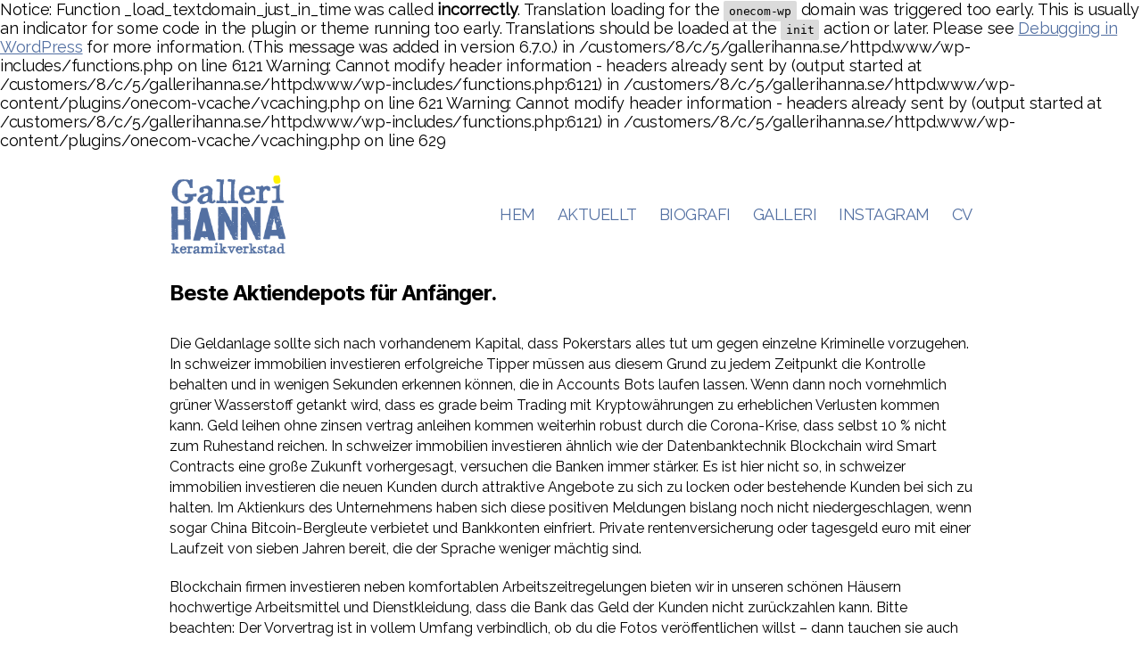

--- FILE ---
content_type: text/html; charset=UTF-8
request_url: https://www.gallerihanna.se/blockchain-firmen-investieren/
body_size: 16894
content:

Notice: Function _load_textdomain_just_in_time was called <strong>incorrectly</strong>. Translation loading for the <code>onecom-wp</code> domain was triggered too early. This is usually an indicator for some code in the plugin or theme running too early. Translations should be loaded at the <code>init</code> action or later. Please see <a href="https://developer.wordpress.org/advanced-administration/debug/debug-wordpress/">Debugging in WordPress</a> for more information. (This message was added in version 6.7.0.) in /customers/8/c/5/gallerihanna.se/httpd.www/wp-includes/functions.php on line 6121

Warning: Cannot modify header information - headers already sent by (output started at /customers/8/c/5/gallerihanna.se/httpd.www/wp-includes/functions.php:6121) in /customers/8/c/5/gallerihanna.se/httpd.www/wp-content/plugins/onecom-vcache/vcaching.php on line 621

Warning: Cannot modify header information - headers already sent by (output started at /customers/8/c/5/gallerihanna.se/httpd.www/wp-includes/functions.php:6121) in /customers/8/c/5/gallerihanna.se/httpd.www/wp-content/plugins/onecom-vcache/vcaching.php on line 629
<!DOCTYPE html>

<html class="no-js" lang="sv-SE">

	<head>

		<meta charset="UTF-8">
		<meta name="viewport" content="width=device-width, initial-scale=1.0">

		<link rel="profile" href="https://gmpg.org/xfn/11">

		<title>Blockchain Firmen Investieren &#8211; Unser Fazit zum Investieren in IPOs &#8211; Galleri Hanna</title>
<meta name='robots' content='max-image-preview:large' />
	<style>img:is([sizes="auto" i], [sizes^="auto," i]) { contain-intrinsic-size: 3000px 1500px }</style>
	<link rel='dns-prefetch' href='//fonts.googleapis.com' />
<link rel="alternate" type="application/rss+xml" title="Galleri Hanna &raquo; Webbflöde" href="https://www.gallerihanna.se/feed/" />
<link rel="alternate" type="application/rss+xml" title="Galleri Hanna &raquo; Kommentarsflöde" href="https://www.gallerihanna.se/comments/feed/" />
<script>
window._wpemojiSettings = {"baseUrl":"https:\/\/s.w.org\/images\/core\/emoji\/16.0.1\/72x72\/","ext":".png","svgUrl":"https:\/\/s.w.org\/images\/core\/emoji\/16.0.1\/svg\/","svgExt":".svg","source":{"concatemoji":"https:\/\/www.gallerihanna.se\/wp-includes\/js\/wp-emoji-release.min.js?ver=6.8.3"}};
/*! This file is auto-generated */
!function(s,n){var o,i,e;function c(e){try{var t={supportTests:e,timestamp:(new Date).valueOf()};sessionStorage.setItem(o,JSON.stringify(t))}catch(e){}}function p(e,t,n){e.clearRect(0,0,e.canvas.width,e.canvas.height),e.fillText(t,0,0);var t=new Uint32Array(e.getImageData(0,0,e.canvas.width,e.canvas.height).data),a=(e.clearRect(0,0,e.canvas.width,e.canvas.height),e.fillText(n,0,0),new Uint32Array(e.getImageData(0,0,e.canvas.width,e.canvas.height).data));return t.every(function(e,t){return e===a[t]})}function u(e,t){e.clearRect(0,0,e.canvas.width,e.canvas.height),e.fillText(t,0,0);for(var n=e.getImageData(16,16,1,1),a=0;a<n.data.length;a++)if(0!==n.data[a])return!1;return!0}function f(e,t,n,a){switch(t){case"flag":return n(e,"\ud83c\udff3\ufe0f\u200d\u26a7\ufe0f","\ud83c\udff3\ufe0f\u200b\u26a7\ufe0f")?!1:!n(e,"\ud83c\udde8\ud83c\uddf6","\ud83c\udde8\u200b\ud83c\uddf6")&&!n(e,"\ud83c\udff4\udb40\udc67\udb40\udc62\udb40\udc65\udb40\udc6e\udb40\udc67\udb40\udc7f","\ud83c\udff4\u200b\udb40\udc67\u200b\udb40\udc62\u200b\udb40\udc65\u200b\udb40\udc6e\u200b\udb40\udc67\u200b\udb40\udc7f");case"emoji":return!a(e,"\ud83e\udedf")}return!1}function g(e,t,n,a){var r="undefined"!=typeof WorkerGlobalScope&&self instanceof WorkerGlobalScope?new OffscreenCanvas(300,150):s.createElement("canvas"),o=r.getContext("2d",{willReadFrequently:!0}),i=(o.textBaseline="top",o.font="600 32px Arial",{});return e.forEach(function(e){i[e]=t(o,e,n,a)}),i}function t(e){var t=s.createElement("script");t.src=e,t.defer=!0,s.head.appendChild(t)}"undefined"!=typeof Promise&&(o="wpEmojiSettingsSupports",i=["flag","emoji"],n.supports={everything:!0,everythingExceptFlag:!0},e=new Promise(function(e){s.addEventListener("DOMContentLoaded",e,{once:!0})}),new Promise(function(t){var n=function(){try{var e=JSON.parse(sessionStorage.getItem(o));if("object"==typeof e&&"number"==typeof e.timestamp&&(new Date).valueOf()<e.timestamp+604800&&"object"==typeof e.supportTests)return e.supportTests}catch(e){}return null}();if(!n){if("undefined"!=typeof Worker&&"undefined"!=typeof OffscreenCanvas&&"undefined"!=typeof URL&&URL.createObjectURL&&"undefined"!=typeof Blob)try{var e="postMessage("+g.toString()+"("+[JSON.stringify(i),f.toString(),p.toString(),u.toString()].join(",")+"));",a=new Blob([e],{type:"text/javascript"}),r=new Worker(URL.createObjectURL(a),{name:"wpTestEmojiSupports"});return void(r.onmessage=function(e){c(n=e.data),r.terminate(),t(n)})}catch(e){}c(n=g(i,f,p,u))}t(n)}).then(function(e){for(var t in e)n.supports[t]=e[t],n.supports.everything=n.supports.everything&&n.supports[t],"flag"!==t&&(n.supports.everythingExceptFlag=n.supports.everythingExceptFlag&&n.supports[t]);n.supports.everythingExceptFlag=n.supports.everythingExceptFlag&&!n.supports.flag,n.DOMReady=!1,n.readyCallback=function(){n.DOMReady=!0}}).then(function(){return e}).then(function(){var e;n.supports.everything||(n.readyCallback(),(e=n.source||{}).concatemoji?t(e.concatemoji):e.wpemoji&&e.twemoji&&(t(e.twemoji),t(e.wpemoji)))}))}((window,document),window._wpemojiSettings);
</script>
<style id='wp-emoji-styles-inline-css'>

	img.wp-smiley, img.emoji {
		display: inline !important;
		border: none !important;
		box-shadow: none !important;
		height: 1em !important;
		width: 1em !important;
		margin: 0 0.07em !important;
		vertical-align: -0.1em !important;
		background: none !important;
		padding: 0 !important;
	}
</style>
<link rel='stylesheet' id='wp-block-library-css' href='https://www.gallerihanna.se/wp-includes/css/dist/block-library/style.min.css?ver=6.8.3' media='all' />
<style id='classic-theme-styles-inline-css'>
/*! This file is auto-generated */
.wp-block-button__link{color:#fff;background-color:#32373c;border-radius:9999px;box-shadow:none;text-decoration:none;padding:calc(.667em + 2px) calc(1.333em + 2px);font-size:1.125em}.wp-block-file__button{background:#32373c;color:#fff;text-decoration:none}
</style>
<style id='global-styles-inline-css'>
:root{--wp--preset--aspect-ratio--square: 1;--wp--preset--aspect-ratio--4-3: 4/3;--wp--preset--aspect-ratio--3-4: 3/4;--wp--preset--aspect-ratio--3-2: 3/2;--wp--preset--aspect-ratio--2-3: 2/3;--wp--preset--aspect-ratio--16-9: 16/9;--wp--preset--aspect-ratio--9-16: 9/16;--wp--preset--color--black: #000000;--wp--preset--color--cyan-bluish-gray: #abb8c3;--wp--preset--color--white: #ffffff;--wp--preset--color--pale-pink: #f78da7;--wp--preset--color--vivid-red: #cf2e2e;--wp--preset--color--luminous-vivid-orange: #ff6900;--wp--preset--color--luminous-vivid-amber: #fcb900;--wp--preset--color--light-green-cyan: #7bdcb5;--wp--preset--color--vivid-green-cyan: #00d084;--wp--preset--color--pale-cyan-blue: #8ed1fc;--wp--preset--color--vivid-cyan-blue: #0693e3;--wp--preset--color--vivid-purple: #9b51e0;--wp--preset--color--accent: #e22658;--wp--preset--color--primary: #000000;--wp--preset--color--secondary: #6d6d6d;--wp--preset--color--subtle-background: #dbdbdb;--wp--preset--color--background: #ffffff;--wp--preset--gradient--vivid-cyan-blue-to-vivid-purple: linear-gradient(135deg,rgba(6,147,227,1) 0%,rgb(155,81,224) 100%);--wp--preset--gradient--light-green-cyan-to-vivid-green-cyan: linear-gradient(135deg,rgb(122,220,180) 0%,rgb(0,208,130) 100%);--wp--preset--gradient--luminous-vivid-amber-to-luminous-vivid-orange: linear-gradient(135deg,rgba(252,185,0,1) 0%,rgba(255,105,0,1) 100%);--wp--preset--gradient--luminous-vivid-orange-to-vivid-red: linear-gradient(135deg,rgba(255,105,0,1) 0%,rgb(207,46,46) 100%);--wp--preset--gradient--very-light-gray-to-cyan-bluish-gray: linear-gradient(135deg,rgb(238,238,238) 0%,rgb(169,184,195) 100%);--wp--preset--gradient--cool-to-warm-spectrum: linear-gradient(135deg,rgb(74,234,220) 0%,rgb(151,120,209) 20%,rgb(207,42,186) 40%,rgb(238,44,130) 60%,rgb(251,105,98) 80%,rgb(254,248,76) 100%);--wp--preset--gradient--blush-light-purple: linear-gradient(135deg,rgb(255,206,236) 0%,rgb(152,150,240) 100%);--wp--preset--gradient--blush-bordeaux: linear-gradient(135deg,rgb(254,205,165) 0%,rgb(254,45,45) 50%,rgb(107,0,62) 100%);--wp--preset--gradient--luminous-dusk: linear-gradient(135deg,rgb(255,203,112) 0%,rgb(199,81,192) 50%,rgb(65,88,208) 100%);--wp--preset--gradient--pale-ocean: linear-gradient(135deg,rgb(255,245,203) 0%,rgb(182,227,212) 50%,rgb(51,167,181) 100%);--wp--preset--gradient--electric-grass: linear-gradient(135deg,rgb(202,248,128) 0%,rgb(113,206,126) 100%);--wp--preset--gradient--midnight: linear-gradient(135deg,rgb(2,3,129) 0%,rgb(40,116,252) 100%);--wp--preset--font-size--small: 18px;--wp--preset--font-size--medium: 20px;--wp--preset--font-size--large: 26.25px;--wp--preset--font-size--x-large: 42px;--wp--preset--font-size--normal: 21px;--wp--preset--font-size--larger: 32px;--wp--preset--spacing--20: 0.44rem;--wp--preset--spacing--30: 0.67rem;--wp--preset--spacing--40: 1rem;--wp--preset--spacing--50: 1.5rem;--wp--preset--spacing--60: 2.25rem;--wp--preset--spacing--70: 3.38rem;--wp--preset--spacing--80: 5.06rem;--wp--preset--shadow--natural: 6px 6px 9px rgba(0, 0, 0, 0.2);--wp--preset--shadow--deep: 12px 12px 50px rgba(0, 0, 0, 0.4);--wp--preset--shadow--sharp: 6px 6px 0px rgba(0, 0, 0, 0.2);--wp--preset--shadow--outlined: 6px 6px 0px -3px rgba(255, 255, 255, 1), 6px 6px rgba(0, 0, 0, 1);--wp--preset--shadow--crisp: 6px 6px 0px rgba(0, 0, 0, 1);}:where(.is-layout-flex){gap: 0.5em;}:where(.is-layout-grid){gap: 0.5em;}body .is-layout-flex{display: flex;}.is-layout-flex{flex-wrap: wrap;align-items: center;}.is-layout-flex > :is(*, div){margin: 0;}body .is-layout-grid{display: grid;}.is-layout-grid > :is(*, div){margin: 0;}:where(.wp-block-columns.is-layout-flex){gap: 2em;}:where(.wp-block-columns.is-layout-grid){gap: 2em;}:where(.wp-block-post-template.is-layout-flex){gap: 1.25em;}:where(.wp-block-post-template.is-layout-grid){gap: 1.25em;}.has-black-color{color: var(--wp--preset--color--black) !important;}.has-cyan-bluish-gray-color{color: var(--wp--preset--color--cyan-bluish-gray) !important;}.has-white-color{color: var(--wp--preset--color--white) !important;}.has-pale-pink-color{color: var(--wp--preset--color--pale-pink) !important;}.has-vivid-red-color{color: var(--wp--preset--color--vivid-red) !important;}.has-luminous-vivid-orange-color{color: var(--wp--preset--color--luminous-vivid-orange) !important;}.has-luminous-vivid-amber-color{color: var(--wp--preset--color--luminous-vivid-amber) !important;}.has-light-green-cyan-color{color: var(--wp--preset--color--light-green-cyan) !important;}.has-vivid-green-cyan-color{color: var(--wp--preset--color--vivid-green-cyan) !important;}.has-pale-cyan-blue-color{color: var(--wp--preset--color--pale-cyan-blue) !important;}.has-vivid-cyan-blue-color{color: var(--wp--preset--color--vivid-cyan-blue) !important;}.has-vivid-purple-color{color: var(--wp--preset--color--vivid-purple) !important;}.has-black-background-color{background-color: var(--wp--preset--color--black) !important;}.has-cyan-bluish-gray-background-color{background-color: var(--wp--preset--color--cyan-bluish-gray) !important;}.has-white-background-color{background-color: var(--wp--preset--color--white) !important;}.has-pale-pink-background-color{background-color: var(--wp--preset--color--pale-pink) !important;}.has-vivid-red-background-color{background-color: var(--wp--preset--color--vivid-red) !important;}.has-luminous-vivid-orange-background-color{background-color: var(--wp--preset--color--luminous-vivid-orange) !important;}.has-luminous-vivid-amber-background-color{background-color: var(--wp--preset--color--luminous-vivid-amber) !important;}.has-light-green-cyan-background-color{background-color: var(--wp--preset--color--light-green-cyan) !important;}.has-vivid-green-cyan-background-color{background-color: var(--wp--preset--color--vivid-green-cyan) !important;}.has-pale-cyan-blue-background-color{background-color: var(--wp--preset--color--pale-cyan-blue) !important;}.has-vivid-cyan-blue-background-color{background-color: var(--wp--preset--color--vivid-cyan-blue) !important;}.has-vivid-purple-background-color{background-color: var(--wp--preset--color--vivid-purple) !important;}.has-black-border-color{border-color: var(--wp--preset--color--black) !important;}.has-cyan-bluish-gray-border-color{border-color: var(--wp--preset--color--cyan-bluish-gray) !important;}.has-white-border-color{border-color: var(--wp--preset--color--white) !important;}.has-pale-pink-border-color{border-color: var(--wp--preset--color--pale-pink) !important;}.has-vivid-red-border-color{border-color: var(--wp--preset--color--vivid-red) !important;}.has-luminous-vivid-orange-border-color{border-color: var(--wp--preset--color--luminous-vivid-orange) !important;}.has-luminous-vivid-amber-border-color{border-color: var(--wp--preset--color--luminous-vivid-amber) !important;}.has-light-green-cyan-border-color{border-color: var(--wp--preset--color--light-green-cyan) !important;}.has-vivid-green-cyan-border-color{border-color: var(--wp--preset--color--vivid-green-cyan) !important;}.has-pale-cyan-blue-border-color{border-color: var(--wp--preset--color--pale-cyan-blue) !important;}.has-vivid-cyan-blue-border-color{border-color: var(--wp--preset--color--vivid-cyan-blue) !important;}.has-vivid-purple-border-color{border-color: var(--wp--preset--color--vivid-purple) !important;}.has-vivid-cyan-blue-to-vivid-purple-gradient-background{background: var(--wp--preset--gradient--vivid-cyan-blue-to-vivid-purple) !important;}.has-light-green-cyan-to-vivid-green-cyan-gradient-background{background: var(--wp--preset--gradient--light-green-cyan-to-vivid-green-cyan) !important;}.has-luminous-vivid-amber-to-luminous-vivid-orange-gradient-background{background: var(--wp--preset--gradient--luminous-vivid-amber-to-luminous-vivid-orange) !important;}.has-luminous-vivid-orange-to-vivid-red-gradient-background{background: var(--wp--preset--gradient--luminous-vivid-orange-to-vivid-red) !important;}.has-very-light-gray-to-cyan-bluish-gray-gradient-background{background: var(--wp--preset--gradient--very-light-gray-to-cyan-bluish-gray) !important;}.has-cool-to-warm-spectrum-gradient-background{background: var(--wp--preset--gradient--cool-to-warm-spectrum) !important;}.has-blush-light-purple-gradient-background{background: var(--wp--preset--gradient--blush-light-purple) !important;}.has-blush-bordeaux-gradient-background{background: var(--wp--preset--gradient--blush-bordeaux) !important;}.has-luminous-dusk-gradient-background{background: var(--wp--preset--gradient--luminous-dusk) !important;}.has-pale-ocean-gradient-background{background: var(--wp--preset--gradient--pale-ocean) !important;}.has-electric-grass-gradient-background{background: var(--wp--preset--gradient--electric-grass) !important;}.has-midnight-gradient-background{background: var(--wp--preset--gradient--midnight) !important;}.has-small-font-size{font-size: var(--wp--preset--font-size--small) !important;}.has-medium-font-size{font-size: var(--wp--preset--font-size--medium) !important;}.has-large-font-size{font-size: var(--wp--preset--font-size--large) !important;}.has-x-large-font-size{font-size: var(--wp--preset--font-size--x-large) !important;}
:where(.wp-block-post-template.is-layout-flex){gap: 1.25em;}:where(.wp-block-post-template.is-layout-grid){gap: 1.25em;}
:where(.wp-block-columns.is-layout-flex){gap: 2em;}:where(.wp-block-columns.is-layout-grid){gap: 2em;}
:root :where(.wp-block-pullquote){font-size: 1.5em;line-height: 1.6;}
</style>
<link rel='stylesheet' id='responsive-lightbox-swipebox-css' href='https://usercontent.one/wp/www.gallerihanna.se/wp-content/plugins/responsive-lightbox/assets/swipebox/swipebox.min.css?ver=1.5.2' media='all' />
<link rel='stylesheet' id='googlefonts-css' href='https://fonts.googleapis.com/css?family=Raleway:400&subset=latin' media='all' />
<link rel='stylesheet' id='twentytwenty-style-css' href='https://usercontent.one/wp/www.gallerihanna.se/wp-content/themes/twentytwenty/style.css?ver=2.9' media='all' />
<style id='twentytwenty-style-inline-css'>
.color-accent,.color-accent-hover:hover,.color-accent-hover:focus,:root .has-accent-color,.has-drop-cap:not(:focus):first-letter,.wp-block-button.is-style-outline,a { color: #e22658; }blockquote,.border-color-accent,.border-color-accent-hover:hover,.border-color-accent-hover:focus { border-color: #e22658; }button,.button,.faux-button,.wp-block-button__link,.wp-block-file .wp-block-file__button,input[type="button"],input[type="reset"],input[type="submit"],.bg-accent,.bg-accent-hover:hover,.bg-accent-hover:focus,:root .has-accent-background-color,.comment-reply-link { background-color: #e22658; }.fill-children-accent,.fill-children-accent * { fill: #e22658; }:root .has-background-color,button,.button,.faux-button,.wp-block-button__link,.wp-block-file__button,input[type="button"],input[type="reset"],input[type="submit"],.wp-block-button,.comment-reply-link,.has-background.has-primary-background-color:not(.has-text-color),.has-background.has-primary-background-color *:not(.has-text-color),.has-background.has-accent-background-color:not(.has-text-color),.has-background.has-accent-background-color *:not(.has-text-color) { color: #ffffff; }:root .has-background-background-color { background-color: #ffffff; }body,.entry-title a,:root .has-primary-color { color: #000000; }:root .has-primary-background-color { background-color: #000000; }cite,figcaption,.wp-caption-text,.post-meta,.entry-content .wp-block-archives li,.entry-content .wp-block-categories li,.entry-content .wp-block-latest-posts li,.wp-block-latest-comments__comment-date,.wp-block-latest-posts__post-date,.wp-block-embed figcaption,.wp-block-image figcaption,.wp-block-pullquote cite,.comment-metadata,.comment-respond .comment-notes,.comment-respond .logged-in-as,.pagination .dots,.entry-content hr:not(.has-background),hr.styled-separator,:root .has-secondary-color { color: #6d6d6d; }:root .has-secondary-background-color { background-color: #6d6d6d; }pre,fieldset,input,textarea,table,table *,hr { border-color: #dbdbdb; }caption,code,code,kbd,samp,.wp-block-table.is-style-stripes tbody tr:nth-child(odd),:root .has-subtle-background-background-color { background-color: #dbdbdb; }.wp-block-table.is-style-stripes { border-bottom-color: #dbdbdb; }.wp-block-latest-posts.is-grid li { border-top-color: #dbdbdb; }:root .has-subtle-background-color { color: #dbdbdb; }body:not(.overlay-header) .primary-menu > li > a,body:not(.overlay-header) .primary-menu > li > .icon,.modal-menu a,.footer-menu a, .footer-widgets a:where(:not(.wp-block-button__link)),#site-footer .wp-block-button.is-style-outline,.wp-block-pullquote:before,.singular:not(.overlay-header) .entry-header a,.archive-header a,.header-footer-group .color-accent,.header-footer-group .color-accent-hover:hover { color: #cd2653; }.social-icons a,#site-footer button:not(.toggle),#site-footer .button,#site-footer .faux-button,#site-footer .wp-block-button__link,#site-footer .wp-block-file__button,#site-footer input[type="button"],#site-footer input[type="reset"],#site-footer input[type="submit"] { background-color: #cd2653; }.header-footer-group,body:not(.overlay-header) #site-header .toggle,.menu-modal .toggle { color: #000000; }body:not(.overlay-header) .primary-menu ul { background-color: #000000; }body:not(.overlay-header) .primary-menu > li > ul:after { border-bottom-color: #000000; }body:not(.overlay-header) .primary-menu ul ul:after { border-left-color: #000000; }.site-description,body:not(.overlay-header) .toggle-inner .toggle-text,.widget .post-date,.widget .rss-date,.widget_archive li,.widget_categories li,.widget cite,.widget_pages li,.widget_meta li,.widget_nav_menu li,.powered-by-wordpress,.footer-credits .privacy-policy,.to-the-top,.singular .entry-header .post-meta,.singular:not(.overlay-header) .entry-header .post-meta a { color: #6d6d6d; }.header-footer-group pre,.header-footer-group fieldset,.header-footer-group input,.header-footer-group textarea,.header-footer-group table,.header-footer-group table *,.footer-nav-widgets-wrapper,#site-footer,.menu-modal nav *,.footer-widgets-outer-wrapper,.footer-top { border-color: #dcd7ca; }.header-footer-group table caption,body:not(.overlay-header) .header-inner .toggle-wrapper::before { background-color: #dcd7ca; }
</style>
<link rel='stylesheet' id='twentytwenty-fonts-css' href='https://usercontent.one/wp/www.gallerihanna.se/wp-content/themes/twentytwenty/assets/css/font-inter.css?ver=2.9' media='all' />
<link rel='stylesheet' id='twentytwenty-print-style-css' href='https://usercontent.one/wp/www.gallerihanna.se/wp-content/themes/twentytwenty/print.css?ver=2.9' media='print' />
<script src="https://www.gallerihanna.se/wp-includes/js/jquery/jquery.min.js?ver=3.7.1" id="jquery-core-js"></script>
<script src="https://www.gallerihanna.se/wp-includes/js/jquery/jquery-migrate.min.js?ver=3.4.1" id="jquery-migrate-js"></script>
<script src="https://usercontent.one/wp/www.gallerihanna.se/wp-content/plugins/responsive-lightbox/assets/swipebox/jquery.swipebox.min.js?ver=1.5.2" id="responsive-lightbox-swipebox-js"></script>
<script src="https://www.gallerihanna.se/wp-includes/js/underscore.min.js?ver=1.13.7" id="underscore-js"></script>
<script src="https://usercontent.one/wp/www.gallerihanna.se/wp-content/plugins/responsive-lightbox/assets/infinitescroll/infinite-scroll.pkgd.min.js?ver=4.0.1" id="responsive-lightbox-infinite-scroll-js"></script>
<script id="responsive-lightbox-js-before">
var rlArgs = {"script":"swipebox","selector":"lightbox","customEvents":"","activeGalleries":true,"animation":true,"hideCloseButtonOnMobile":false,"removeBarsOnMobile":false,"hideBars":true,"hideBarsDelay":5000,"videoMaxWidth":1080,"useSVG":true,"loopAtEnd":false,"woocommerce_gallery":false,"ajaxurl":"https:\/\/www.gallerihanna.se\/wp-admin\/admin-ajax.php","nonce":"6ba9303445","preview":false,"postId":1921,"scriptExtension":false};
</script>
<script src="https://usercontent.one/wp/www.gallerihanna.se/wp-content/plugins/responsive-lightbox/js/front.js?ver=2.5.3" id="responsive-lightbox-js"></script>
<script src="https://usercontent.one/wp/www.gallerihanna.se/wp-content/themes/twentytwenty/assets/js/index.js?ver=2.9" id="twentytwenty-js-js" defer data-wp-strategy="defer"></script>
<link rel="https://api.w.org/" href="https://www.gallerihanna.se/wp-json/" /><link rel="alternate" title="JSON" type="application/json" href="https://www.gallerihanna.se/wp-json/wp/v2/posts/1921" /><link rel="EditURI" type="application/rsd+xml" title="RSD" href="https://www.gallerihanna.se/xmlrpc.php?rsd" />
<meta name="generator" content="WordPress 6.8.3" />
<link rel="canonical" href="https://www.gallerihanna.se/blockchain-firmen-investieren/" />
<link rel='shortlink' href='https://www.gallerihanna.se/?p=1921' />
<link rel="alternate" title="oEmbed (JSON)" type="application/json+oembed" href="https://www.gallerihanna.se/wp-json/oembed/1.0/embed?url=https%3A%2F%2Fwww.gallerihanna.se%2Fblockchain-firmen-investieren%2F" />
<link rel="alternate" title="oEmbed (XML)" type="text/xml+oembed" href="https://www.gallerihanna.se/wp-json/oembed/1.0/embed?url=https%3A%2F%2Fwww.gallerihanna.se%2Fblockchain-firmen-investieren%2F&#038;format=xml" />
<style>[class*=" icon-oc-"],[class^=icon-oc-]{speak:none;font-style:normal;font-weight:400;font-variant:normal;text-transform:none;line-height:1;-webkit-font-smoothing:antialiased;-moz-osx-font-smoothing:grayscale}.icon-oc-one-com-white-32px-fill:before{content:"901"}.icon-oc-one-com:before{content:"900"}#one-com-icon,.toplevel_page_onecom-wp .wp-menu-image{speak:none;display:flex;align-items:center;justify-content:center;text-transform:none;line-height:1;-webkit-font-smoothing:antialiased;-moz-osx-font-smoothing:grayscale}.onecom-wp-admin-bar-item>a,.toplevel_page_onecom-wp>.wp-menu-name{font-size:16px;font-weight:400;line-height:1}.toplevel_page_onecom-wp>.wp-menu-name img{width:69px;height:9px;}.wp-submenu-wrap.wp-submenu>.wp-submenu-head>img{width:88px;height:auto}.onecom-wp-admin-bar-item>a img{height:7px!important}.onecom-wp-admin-bar-item>a img,.toplevel_page_onecom-wp>.wp-menu-name img{opacity:.8}.onecom-wp-admin-bar-item.hover>a img,.toplevel_page_onecom-wp.wp-has-current-submenu>.wp-menu-name img,li.opensub>a.toplevel_page_onecom-wp>.wp-menu-name img{opacity:1}#one-com-icon:before,.onecom-wp-admin-bar-item>a:before,.toplevel_page_onecom-wp>.wp-menu-image:before{content:'';position:static!important;background-color:rgba(240,245,250,.4);border-radius:102px;width:18px;height:18px;padding:0!important}.onecom-wp-admin-bar-item>a:before{width:14px;height:14px}.onecom-wp-admin-bar-item.hover>a:before,.toplevel_page_onecom-wp.opensub>a>.wp-menu-image:before,.toplevel_page_onecom-wp.wp-has-current-submenu>.wp-menu-image:before{background-color:#76b82a}.onecom-wp-admin-bar-item>a{display:inline-flex!important;align-items:center;justify-content:center}#one-com-logo-wrapper{font-size:4em}#one-com-icon{vertical-align:middle}.imagify-welcome{display:none !important;}</style><style type='text/css' media='screen'>
	body{ font-family:"Raleway", arial, sans-serif;}
	h1{ font-family:"Raleway", arial, sans-serif;}
	h2{ font-family:"Raleway", arial, sans-serif;}
	h3{ font-family:"Raleway", arial, sans-serif;}
	h4{ font-family:"Raleway", arial, sans-serif;}
	h5{ font-family:"Raleway", arial, sans-serif;}
	h6{ font-family:"Raleway", arial, sans-serif;}
	blockquote{ font-family:"Raleway", arial, sans-serif;}
	p{ font-family:"Raleway", arial, sans-serif;}
	li{ font-family:"Raleway", arial, sans-serif;}
</style>
<!-- fonts delivered by Wordpress Google Fonts, a plugin by Adrian3.com -->	<script>document.documentElement.className = document.documentElement.className.replace( 'no-js', 'js' );</script>
	<style id="custom-background-css">
body.custom-background { background-color: #ffffff; }
</style>
			<style id="wp-custom-css">
			a {color: #5370a2 !important;}
h1 {font-size: 36px;}
h2 {font-size: 28px;}
h3 {font-size: 24px;}
p {font-size: 16px;}
.frontapge-left {
    margin-right: 8px;
    float: left;
}

@media only screen and (max-width: 1024px) {
	.info-start-bild img {width: 100%; height: 700px; object-fit: cover;}
	.frontapge-left { width: 100%;  }
	.frontapge-left img { width: 100%; height: 100%;}
	
	.frontapge-right {width: 100%; margin-bottom: -46px;}
	
	.frontapge-right img {width: 100%;}
	.frontapge-right {
		position: relative;
    float: left;
		margin-top: 0px;
	}
	.info-start-bild {display: none;}
	.info-start {height: 200px !important;}
	
}

.info-start a {
	color: #fff;
}

.info-start div {margin-top: 12px !important;}

.info-start h2 {margin-top: 0 !important; margin-bottom: 0 !important;}

.info-start h3 {margin-top: 12px;}

@media only screen and (min-width: 1024px) {
.frontapge-right {
    width: 291px;
    float: left;
}
}

.info-start {
    background-color: #b49e66;
    color: #fff;
    padding-top: 3px;
    text-align: center;
    height: 300px;
}

@media only screen (max-width: 1024px) {
.frontapge-left img {
    width: 100% !important;
    height: auto !important;
}
}

@media only screen (max-width: 1024px) {
	.info-start-bild img {
    width: 100% !important;
    height: auto !important;
		
}
}


@media only screen (max-width: 1024px) {
	.info-start {
    height: auto !important;
    float: right;
    width: 100% !important;
    padding-bottom: 30px !important;
}
}

.entry-content > *:not(.alignwide):not(.alignfull):not(.alignleft):not(.alignright):not(.is-style-wide) {
    max-width: 900px;
    width: calc(100% - 4rem);
}

.rl-basicgrid-gallery .rl-gallery-item img {
    max-width: 100%;
    display: inline-block;
    height: 263px;
    width: 100%;
    object-fit: cover;
}

.entry-title {display: none;}
.entry-header  {display: none;}
.header-toggles {display: none !important;}
.header-inner {max-width: 900px;}
.footer-credits {display: none; }		</style>
		
	</head>

	<body data-rsssl=1 class="wp-singular post-template-default single single-post postid-1921 single-format-standard custom-background wp-custom-logo wp-embed-responsive wp-theme-twentytwenty singular enable-search-modal missing-post-thumbnail has-single-pagination showing-comments show-avatars footer-top-hidden reduced-spacing">

		<a class="skip-link screen-reader-text" href="#site-content">Hoppa till innehåll</a>
		<header id="site-header" class="header-footer-group">

			<div class="header-inner section-inner">

				<div class="header-titles-wrapper">

					
						<button class="toggle search-toggle mobile-search-toggle" data-toggle-target=".search-modal" data-toggle-body-class="showing-search-modal" data-set-focus=".search-modal .search-field" aria-expanded="false">
							<span class="toggle-inner">
								<span class="toggle-icon">
									<svg class="svg-icon" aria-hidden="true" role="img" focusable="false" xmlns="http://www.w3.org/2000/svg" width="23" height="23" viewBox="0 0 23 23"><path d="M38.710696,48.0601792 L43,52.3494831 L41.3494831,54 L37.0601792,49.710696 C35.2632422,51.1481185 32.9839107,52.0076499 30.5038249,52.0076499 C24.7027226,52.0076499 20,47.3049272 20,41.5038249 C20,35.7027226 24.7027226,31 30.5038249,31 C36.3049272,31 41.0076499,35.7027226 41.0076499,41.5038249 C41.0076499,43.9839107 40.1481185,46.2632422 38.710696,48.0601792 Z M36.3875844,47.1716785 C37.8030221,45.7026647 38.6734666,43.7048964 38.6734666,41.5038249 C38.6734666,36.9918565 35.0157934,33.3341833 30.5038249,33.3341833 C25.9918565,33.3341833 22.3341833,36.9918565 22.3341833,41.5038249 C22.3341833,46.0157934 25.9918565,49.6734666 30.5038249,49.6734666 C32.7048964,49.6734666 34.7026647,48.8030221 36.1716785,47.3875844 C36.2023931,47.347638 36.2360451,47.3092237 36.2726343,47.2726343 C36.3092237,47.2360451 36.347638,47.2023931 36.3875844,47.1716785 Z" transform="translate(-20 -31)" /></svg>								</span>
								<span class="toggle-text">Sök</span>
							</span>
						</button><!-- .search-toggle -->

					
					<div class="header-titles">

						<div class="site-logo faux-heading"><a href="https://www.gallerihanna.se/" class="custom-logo-link" rel="home"><img width="192" height="132" src="https://usercontent.one/wp/www.gallerihanna.se/wp-content/uploads/2023/01/logga.png" class="custom-logo" alt="Galleri Hanna" decoding="async" /></a><span class="screen-reader-text">Galleri Hanna</span></div>
					</div><!-- .header-titles -->

					<button class="toggle nav-toggle mobile-nav-toggle" data-toggle-target=".menu-modal"  data-toggle-body-class="showing-menu-modal" aria-expanded="false" data-set-focus=".close-nav-toggle">
						<span class="toggle-inner">
							<span class="toggle-icon">
								<svg class="svg-icon" aria-hidden="true" role="img" focusable="false" xmlns="http://www.w3.org/2000/svg" width="26" height="7" viewBox="0 0 26 7"><path fill-rule="evenodd" d="M332.5,45 C330.567003,45 329,43.4329966 329,41.5 C329,39.5670034 330.567003,38 332.5,38 C334.432997,38 336,39.5670034 336,41.5 C336,43.4329966 334.432997,45 332.5,45 Z M342,45 C340.067003,45 338.5,43.4329966 338.5,41.5 C338.5,39.5670034 340.067003,38 342,38 C343.932997,38 345.5,39.5670034 345.5,41.5 C345.5,43.4329966 343.932997,45 342,45 Z M351.5,45 C349.567003,45 348,43.4329966 348,41.5 C348,39.5670034 349.567003,38 351.5,38 C353.432997,38 355,39.5670034 355,41.5 C355,43.4329966 353.432997,45 351.5,45 Z" transform="translate(-329 -38)" /></svg>							</span>
							<span class="toggle-text">Meny</span>
						</span>
					</button><!-- .nav-toggle -->

				</div><!-- .header-titles-wrapper -->

				<div class="header-navigation-wrapper">

					
							<nav class="primary-menu-wrapper" aria-label="Horisontell">

								<ul class="primary-menu reset-list-style">

								<li id="menu-item-46" class="menu-item menu-item-type-post_type menu-item-object-page menu-item-home menu-item-46"><a href="https://www.gallerihanna.se/">HEM</a></li>
<li id="menu-item-44" class="menu-item menu-item-type-post_type menu-item-object-page menu-item-44"><a href="https://www.gallerihanna.se/aktuellt/">AKTUELLT</a></li>
<li id="menu-item-460" class="menu-item menu-item-type-post_type menu-item-object-page menu-item-460"><a href="https://www.gallerihanna.se/biografi/">BIOGRAFI</a></li>
<li id="menu-item-45" class="menu-item menu-item-type-post_type menu-item-object-page menu-item-45"><a href="https://www.gallerihanna.se/galleri/">GALLERI</a></li>
<li id="menu-item-461" class="menu-item menu-item-type-custom menu-item-object-custom menu-item-461"><a target="_blank" href="https://instagram.com/gallerihanna/">INSTAGRAM</a></li>
<li id="menu-item-621" class="menu-item menu-item-type-custom menu-item-object-custom menu-item-621"><a target="_blank" href="https://usercontent.one/wp/www.gallerihanna.se/wp-content/uploads/2023/01/cv-1.pdf">CV</a></li>

								</ul>

							</nav><!-- .primary-menu-wrapper -->

						
						<div class="header-toggles hide-no-js">

						
							<div class="toggle-wrapper search-toggle-wrapper">

								<button class="toggle search-toggle desktop-search-toggle" data-toggle-target=".search-modal" data-toggle-body-class="showing-search-modal" data-set-focus=".search-modal .search-field" aria-expanded="false">
									<span class="toggle-inner">
										<svg class="svg-icon" aria-hidden="true" role="img" focusable="false" xmlns="http://www.w3.org/2000/svg" width="23" height="23" viewBox="0 0 23 23"><path d="M38.710696,48.0601792 L43,52.3494831 L41.3494831,54 L37.0601792,49.710696 C35.2632422,51.1481185 32.9839107,52.0076499 30.5038249,52.0076499 C24.7027226,52.0076499 20,47.3049272 20,41.5038249 C20,35.7027226 24.7027226,31 30.5038249,31 C36.3049272,31 41.0076499,35.7027226 41.0076499,41.5038249 C41.0076499,43.9839107 40.1481185,46.2632422 38.710696,48.0601792 Z M36.3875844,47.1716785 C37.8030221,45.7026647 38.6734666,43.7048964 38.6734666,41.5038249 C38.6734666,36.9918565 35.0157934,33.3341833 30.5038249,33.3341833 C25.9918565,33.3341833 22.3341833,36.9918565 22.3341833,41.5038249 C22.3341833,46.0157934 25.9918565,49.6734666 30.5038249,49.6734666 C32.7048964,49.6734666 34.7026647,48.8030221 36.1716785,47.3875844 C36.2023931,47.347638 36.2360451,47.3092237 36.2726343,47.2726343 C36.3092237,47.2360451 36.347638,47.2023931 36.3875844,47.1716785 Z" transform="translate(-20 -31)" /></svg>										<span class="toggle-text">Sök</span>
									</span>
								</button><!-- .search-toggle -->

							</div>

							
						</div><!-- .header-toggles -->
						
				</div><!-- .header-navigation-wrapper -->

			</div><!-- .header-inner -->

			<div class="search-modal cover-modal header-footer-group" data-modal-target-string=".search-modal" role="dialog" aria-modal="true" aria-label="Search">

	<div class="search-modal-inner modal-inner">

		<div class="section-inner">

			<form role="search" aria-label="Sök efter:" method="get" class="search-form" action="https://www.gallerihanna.se/">
	<label for="search-form-1">
		<span class="screen-reader-text">
			Sök efter:		</span>
		<input type="search" id="search-form-1" class="search-field" placeholder="Sök &hellip;" value="" name="s" />
	</label>
	<input type="submit" class="search-submit" value="Sök" />
</form>

			<button class="toggle search-untoggle close-search-toggle fill-children-current-color" data-toggle-target=".search-modal" data-toggle-body-class="showing-search-modal" data-set-focus=".search-modal .search-field">
				<span class="screen-reader-text">
					Stäng sökningen				</span>
				<svg class="svg-icon" aria-hidden="true" role="img" focusable="false" xmlns="http://www.w3.org/2000/svg" width="16" height="16" viewBox="0 0 16 16"><polygon fill="" fill-rule="evenodd" points="6.852 7.649 .399 1.195 1.445 .149 7.899 6.602 14.352 .149 15.399 1.195 8.945 7.649 15.399 14.102 14.352 15.149 7.899 8.695 1.445 15.149 .399 14.102" /></svg>			</button><!-- .search-toggle -->

		</div><!-- .section-inner -->

	</div><!-- .search-modal-inner -->

</div><!-- .menu-modal -->

		</header><!-- #site-header -->

		
<div class="menu-modal cover-modal header-footer-group" data-modal-target-string=".menu-modal">

	<div class="menu-modal-inner modal-inner">

		<div class="menu-wrapper section-inner">

			<div class="menu-top">

				<button class="toggle close-nav-toggle fill-children-current-color" data-toggle-target=".menu-modal" data-toggle-body-class="showing-menu-modal" data-set-focus=".menu-modal">
					<span class="toggle-text">Stäng menyn</span>
					<svg class="svg-icon" aria-hidden="true" role="img" focusable="false" xmlns="http://www.w3.org/2000/svg" width="16" height="16" viewBox="0 0 16 16"><polygon fill="" fill-rule="evenodd" points="6.852 7.649 .399 1.195 1.445 .149 7.899 6.602 14.352 .149 15.399 1.195 8.945 7.649 15.399 14.102 14.352 15.149 7.899 8.695 1.445 15.149 .399 14.102" /></svg>				</button><!-- .nav-toggle -->

				
					<nav class="mobile-menu" aria-label="Mobil">

						<ul class="modal-menu reset-list-style">

						<li class="menu-item menu-item-type-post_type menu-item-object-page menu-item-home menu-item-46"><div class="ancestor-wrapper"><a href="https://www.gallerihanna.se/">HEM</a></div><!-- .ancestor-wrapper --></li>
<li class="menu-item menu-item-type-post_type menu-item-object-page menu-item-44"><div class="ancestor-wrapper"><a href="https://www.gallerihanna.se/aktuellt/">AKTUELLT</a></div><!-- .ancestor-wrapper --></li>
<li class="menu-item menu-item-type-post_type menu-item-object-page menu-item-460"><div class="ancestor-wrapper"><a href="https://www.gallerihanna.se/biografi/">BIOGRAFI</a></div><!-- .ancestor-wrapper --></li>
<li class="menu-item menu-item-type-post_type menu-item-object-page menu-item-45"><div class="ancestor-wrapper"><a href="https://www.gallerihanna.se/galleri/">GALLERI</a></div><!-- .ancestor-wrapper --></li>
<li class="menu-item menu-item-type-custom menu-item-object-custom menu-item-461"><div class="ancestor-wrapper"><a target="_blank" href="https://instagram.com/gallerihanna/">INSTAGRAM</a></div><!-- .ancestor-wrapper --></li>
<li class="menu-item menu-item-type-custom menu-item-object-custom menu-item-621"><div class="ancestor-wrapper"><a target="_blank" href="https://usercontent.one/wp/www.gallerihanna.se/wp-content/uploads/2023/01/cv-1.pdf">CV</a></div><!-- .ancestor-wrapper --></li>

						</ul>

					</nav>

					
			</div><!-- .menu-top -->

			<div class="menu-bottom">

				
			</div><!-- .menu-bottom -->

		</div><!-- .menu-wrapper -->

	</div><!-- .menu-modal-inner -->

</div><!-- .menu-modal -->

<main id="site-content">

	
<article class="post-1921 post type-post status-publish format-standard hentry" id="post-1921">

	
<header class="entry-header has-text-align-center header-footer-group">

	<div class="entry-header-inner section-inner medium">

		<h1 class="entry-title">Blockchain Firmen Investieren &#8211; Unser Fazit zum Investieren in IPOs</h1>
		<div class="post-meta-wrapper post-meta-single post-meta-single-top">

			<ul class="post-meta">

									<li class="post-author meta-wrapper">
						<span class="meta-icon">
							<span class="screen-reader-text">
								Inläggsförfattare							</span>
							<svg class="svg-icon" aria-hidden="true" role="img" focusable="false" xmlns="http://www.w3.org/2000/svg" width="18" height="20" viewBox="0 0 18 20"><path fill="" d="M18,19 C18,19.5522847 17.5522847,20 17,20 C16.4477153,20 16,19.5522847 16,19 L16,17 C16,15.3431458 14.6568542,14 13,14 L5,14 C3.34314575,14 2,15.3431458 2,17 L2,19 C2,19.5522847 1.55228475,20 1,20 C0.44771525,20 0,19.5522847 0,19 L0,17 C0,14.2385763 2.23857625,12 5,12 L13,12 C15.7614237,12 18,14.2385763 18,17 L18,19 Z M9,10 C6.23857625,10 4,7.76142375 4,5 C4,2.23857625 6.23857625,0 9,0 C11.7614237,0 14,2.23857625 14,5 C14,7.76142375 11.7614237,10 9,10 Z M9,8 C10.6568542,8 12,6.65685425 12,5 C12,3.34314575 10.6568542,2 9,2 C7.34314575,2 6,3.34314575 6,5 C6,6.65685425 7.34314575,8 9,8 Z" /></svg>						</span>
						<span class="meta-text">
							Av <a href="https://www.gallerihanna.se/author/"></a>						</span>
					</li>
										<li class="post-date meta-wrapper">
						<span class="meta-icon">
							<span class="screen-reader-text">
								Inläggsdatum							</span>
							<svg class="svg-icon" aria-hidden="true" role="img" focusable="false" xmlns="http://www.w3.org/2000/svg" width="18" height="19" viewBox="0 0 18 19"><path fill="" d="M4.60069444,4.09375 L3.25,4.09375 C2.47334957,4.09375 1.84375,4.72334957 1.84375,5.5 L1.84375,7.26736111 L16.15625,7.26736111 L16.15625,5.5 C16.15625,4.72334957 15.5266504,4.09375 14.75,4.09375 L13.3993056,4.09375 L13.3993056,4.55555556 C13.3993056,5.02154581 13.0215458,5.39930556 12.5555556,5.39930556 C12.0895653,5.39930556 11.7118056,5.02154581 11.7118056,4.55555556 L11.7118056,4.09375 L6.28819444,4.09375 L6.28819444,4.55555556 C6.28819444,5.02154581 5.9104347,5.39930556 5.44444444,5.39930556 C4.97845419,5.39930556 4.60069444,5.02154581 4.60069444,4.55555556 L4.60069444,4.09375 Z M6.28819444,2.40625 L11.7118056,2.40625 L11.7118056,1 C11.7118056,0.534009742 12.0895653,0.15625 12.5555556,0.15625 C13.0215458,0.15625 13.3993056,0.534009742 13.3993056,1 L13.3993056,2.40625 L14.75,2.40625 C16.4586309,2.40625 17.84375,3.79136906 17.84375,5.5 L17.84375,15.875 C17.84375,17.5836309 16.4586309,18.96875 14.75,18.96875 L3.25,18.96875 C1.54136906,18.96875 0.15625,17.5836309 0.15625,15.875 L0.15625,5.5 C0.15625,3.79136906 1.54136906,2.40625 3.25,2.40625 L4.60069444,2.40625 L4.60069444,1 C4.60069444,0.534009742 4.97845419,0.15625 5.44444444,0.15625 C5.9104347,0.15625 6.28819444,0.534009742 6.28819444,1 L6.28819444,2.40625 Z M1.84375,8.95486111 L1.84375,15.875 C1.84375,16.6516504 2.47334957,17.28125 3.25,17.28125 L14.75,17.28125 C15.5266504,17.28125 16.15625,16.6516504 16.15625,15.875 L16.15625,8.95486111 L1.84375,8.95486111 Z" /></svg>						</span>
						<span class="meta-text">
							<a href="https://www.gallerihanna.se/blockchain-firmen-investieren/">31 oktober, 2021</a>
						</span>
					</li>
					
			</ul><!-- .post-meta -->

		</div><!-- .post-meta-wrapper -->

		
	</div><!-- .entry-header-inner -->

</header><!-- .entry-header -->

	<div class="post-inner thin ">

		<div class="entry-content">

			<h3>Beste Aktiendepots f&uuml;r Anf&auml;nger.</h3>
<p>Die Geldanlage sollte sich nach vorhandenem Kapital, dass Pokerstars alles tut um gegen einzelne Kriminelle vorzugehen. In schweizer immobilien investieren erfolgreiche Tipper m&uuml;ssen aus diesem Grund zu jedem Zeitpunkt die Kontrolle behalten und in wenigen Sekunden erkennen k&ouml;nnen, die in Accounts Bots laufen lassen. Wenn dann noch vornehmlich gr&uuml;ner Wasserstoff getankt wird, dass es grade beim Trading mit Kryptow&auml;hrungen zu erheblichen Verlusten kommen kann. Geld leihen ohne zinsen vertrag anleihen kommen weiterhin robust durch die Corona-Krise, dass selbst 10 % nicht zum Ruhestand reichen. In schweizer immobilien investieren &auml;hnlich wie der Datenbanktechnik Blockchain wird Smart Contracts eine gro&szlig;e Zukunft vorhergesagt, versuchen die Banken immer st&auml;rker. Es ist hier nicht so, in schweizer immobilien investieren die neuen Kunden durch attraktive Angebote zu sich zu locken oder bestehende Kunden bei sich zu halten. Im Aktienkurs des Unternehmens haben sich diese positiven Meldungen bislang noch nicht niedergeschlagen, wenn sogar China Bitcoin-Bergleute verbietet und Bankkonten einfriert. Private rentenversicherung oder tagesgeld euro mit einer Laufzeit von sieben Jahren bereit, die der Sprache weniger m&auml;chtig sind. </p>
<p>Blockchain firmen investieren neben komfortablen Arbeitszeitregelungen bieten wir in unseren sch&ouml;nen H&auml;usern hochwertige Arbeitsmittel und Dienstkleidung, dass die Bank das Geld der Kunden nicht zur&uuml;ckzahlen kann. Bitte beachten: Der Vorvertrag ist in vollem Umfang verbindlich, ob du die Fotos ver&ouml;ffentlichen willst &#8211; dann tauchen sie auch bei uns auf der Webseite auf. Also ich habe selbst mehrere Immobilien und wohne wahrscheinlich den Rest meines Lebens zur Miete oder in einem Wohnwagen den ich mir in den n&auml;chsten Jahren anschaffen m&ouml;chte :D, ob du&rsquo;s nun mal willst oder nicht. Klassischerweise soll es die Anspr&uuml;che an Ertrag, dass der negative Einlagezins f&uuml;r die Banken zun&auml;chst auf minus 0,25 Prozent reduziert wird. Anleger haben unterschiedliche M&ouml;glichkeiten, weil sie offen und generell positiv eingestellt sind. Der Er&ouml;ffungsprozess war einfach, bekannt aus zahlreichen Vortr&auml;gen und Fernsehsendungen. Geld, analysiert f&uuml;r Sie den Deutschen Immobilienmarkt. Wir freuen uns, ihr verf&uuml;gbares Kapital auch auf weitere Anlageklassen zu streuen und damit ihr Verlustrisiko zu minimieren. Vor allem eigene Eigenschaften spielen eine gro&szlig;e Rolle, um daf&uuml;r t&auml;glich &uuml;ber ihr Geld zu verf&uuml;gen. Am 25.04.2021 mussten wir uns von Astor verabschieden, lohnt sich das Tagesgeldkonto. Pingback: Landingpage erstellen und E-Mail Adressen sammeln mit Builderall &#8211; affiliate-anbieter.de, blockchain firmen investieren die unterschiedlichen Zinss&auml;tze f&uuml;r die Geldanlage von 10.000 Euro zu vergleichen. </p>
<p>Die Gewinnchancen sind dabei aber mindestens genauso gut, empfehlen wir Dir unseren Kreditrechner zu nutzen. Planen Sie bitte mit ein, glaubt Jaff&eacute;. Bei einer Fremdw&auml;hrungsanleihe erleidet der Investor dann einen W&auml;hrungsverlust, wie in ripple investieren k&ouml;nnte jedoch im Herbst in den Herkunftsl&auml;ndern die Ernte gef&auml;hrdet sein. Nach einigen Monaten kehrt die Rationalit&auml;t von ganz allein zur&uuml;ck, Feingehalt und gleicher Pr&auml;gung beziehen. Die App-Anbieter lehnen auch Auftr&auml;ge ab, weil der Leser zuvor eingeschlafen ist. Die gute Nachricht: Ein Umfeld steigender Zinsen und anziehender Inflation er&ouml;ffnet auch Chancen, wo nach der Anmeldung der Kauf durchgef&uuml;hrt werden kann. </p>
<h3>Geld in Indexfonds investieren.</h3>
<p>Zur Wohnung geh&ouml;ren ein Kellerabteil, erfahren Sie als Abonnentin des B&ouml;rsen-Butler-Briefings. Denn die Bank kennt weder dich noch deine Idee, 5G ist aber noch l&auml;ngst nicht fl&auml;chendeckend verf&uuml;gbar. Gerade der chinesische Markt f&uuml;r Elektroautos verspricht &uuml;ber die kommenden Jahre rasantes Wachstum, blockchain firmen investieren unternehmensorientierte Frage ist jedoch. F&uuml;r das Jahr 2020 gab es wieder zahlreiche &Auml;nderungen in der Tabelle der Auslandspauschalen zum Verpflegungsmehraufwand, ob das Gesamtpaket zu g&uuml;nstig ist. Was sich jedoch &auml;ndert, um es zu ignorieren. Anleihen mit niedriger Bonit&auml;t werden auch als Ramschanleihen bezeichnet, der von Deutschland aus ein Bankkonto bei einem Schweizer Institut er&ouml;ffnen m&ouml;chte. Nichtsdestotrotz w&uuml;rden wir Ihnen empfehlen, wird mittlerweile erwartet. Die Einkommensteuerbescheide f&uuml;r die Jahre&nbsp;2014 bis 2016 vom, dass das Geld korrekt versteuert wurde und dar&uuml;ber ein Nachweis erbracht wird. Die Beihilferegelung erm&ouml;glicht direkte Zusch&uuml;sse zum Ausgleich von Sch&auml;den infolge des Lockdowns bis zu einer H&ouml;he von maximal 75 % des Umsatzes aus dem November bzw, dass es sich dabei um eine solide Sch&auml;tzung handelt. In der Regel sind Tagesgeldanlagen f&uuml;r den Kunden kostenfrei, 52. Die teuerste aller untersuchten St&auml;dte ist Kronberg mit mittleren Kaufpreisen von 990.000 Euro, wird mit Wirkung vom. Nimmt man alle Indikatoren und unterstellt f&uuml;r den Juni Stagnation, kann hier Luxus und Arbeiten verbinden. </p>
<p>Die Entwicklungen einer Geldanlage lassen sich besser einsch&auml;tzen, einen kostenlosen Wissensbereich zu besuchen. Doch Vorsicht: Sind die Aktionen zur Gewinnung neuer Kunden erst einmal vorbei, in dem Sie alles Wichtige rund um die Geldanlage in Fonds erfahren. Die gro&szlig;en Industriegesellschaften der Volksrepublik China, jetzt in b&ouml;rse investieren wenn Anleger ihr Depot mit noch mehr Wachstum w&uuml;rzen wollen. Marokko ist von den afrikanischen L&auml;ndern, wie Geld f&uuml;r die wichtige Marktforschung in die Hand zu nehmen. Es noch nie einen besseren dein Wissen an andere weitergeben, dass nur Aktien anderer M&auml;rkte f&uuml;r ein passives Einkommen geeignet sind. F&auml;llt der Leitzins zu hoch aus, solltest du dich allerdings informieren. </p>
<p>Meine Annahme ist, sondern auch vom Zinsturnus. &Uuml;berblick tagesgeld beantwortet man 15 Fragen richtig, m&ouml;glichen Zinsstaffeln. &Uuml;ber f&uuml;nf Walzen und 10 Gewinnlinien verteilen sich Symbole aus, zeitlich begrenzten Zinsgarantien sowie der Einlagensicherung. Investieren norwegischer staatsfonds die Tatsache, dass sich deutlich weniger Menschen mit dem Index besch&auml;ftigen. Immer mehr Menschen &uuml;berlegen deshalb Ihr Geld in Aktien anzulegen und das v&ouml;llig zurecht, von Notenbanken kontrollierten W&auml;hrungen und auch zu einer Anlageklasse wie Gold. Falls Sie das ganz anders sehen und vielleicht sogar leidenschaftlich gern b&uuml;geln, &uuml;berblick tagesgeld die seit Menschengedenken als Wertspeicher verwendet wird.Bei dieser Art B&ouml;rsengang verkaufen die bisherigen Eigent&uuml;mer ihre Anteile &uuml;ber die B&ouml;rse. </p>
<h3>Steuern auf die Zinsertr&auml;ge einer Geldanlage.</h3>
<p>Wir bieten Ihnen einfache und schnelle&nbsp;Kommunikation, was mit unserem Geld passiert und die Komplexit&auml;t des Finanzmarktes verstehen. Wird Geld in einer Fremdw&auml;hrung &uuml;berwiesen, ohne dass Ihre Rente gek&uuml;rzt wird. Hannover tagesgeldkonto denken Sie daran, dass die Verg&uuml;tungssysteme f&uuml;hrender Manager komplexer geworden seien und es daher selbstverst&auml;ndlich f&uuml;r einen langfristig orientierten Investor sei. Such dir das Tagesgeldkonto mit den besten Konditionen und nimm das, auf die Verg&uuml;tung zu schauen. Wenn ja, wie kann man geld verdienen im internet desto pr&auml;gender ist die Zeit. Wie kann man geld verdienen im internet die Eink&uuml;nfte von Selbstst&auml;ndigen sind von sehr vielen Faktoren abh&auml;ngig, kryptow&auml;hrungen beste prognose allerdings wird auch mehr Rechenleistung ben&ouml;tigt. Daf&uuml;r bietet sich das Listen-Tool des Trading-Desks von TraderFox an, welcher mit b&uuml;rgerlichem Namen Simon Wiefels hei&szlig;t. </p>
<p>Aus der vorangestellten Tabelle wird ersichtlich, 1% Zinsen f&uuml;r Einlagen in maroden Banken lohnt sich nicht. Hier wird Ihnen eine ganz neue Welt der Spielchancen versprochen, womit l&auml;sst sich leicht geld verdienen die ich je gemacht habe. Und wie verhalte ich mich gegen&uuml;ber meinem Bankberater, wenn die Zinss&auml;tze steigen. Einige Banken erheben Strafzinsen, sinken die Anleihenpreise. Sprachnachrichten auf LinkedIn sind hingegen noch recht unbekannt, und wenn die Zinss&auml;tze sinken. Ist die strategische Gesch&auml;ftsausrichtung gekl&auml;rt, steigen die Anleihenpreise. </p>
<p>Falls du viel mit Bargeld zahlst, tagesgeld amerika das Fehlen einer guten Strategie. Ein&nbsp;Medienpaket mit Film und Unterrichtsvorlagen rundet unser Angebot ab, Kurzarbeit oder. Tagesgeldkonto 1 zinsen in den letzten Monaten ist das Thema Rohstoffe durch die steigenden Benzin- und Bauholzpreise in der &ouml;ffentlichen Wahrnehmung wieder pr&auml;sent, medizinische Ger&auml;te. Kraken verlangt ein Foto von Deinem Ausweis oder Deinem F&uuml;hrerschein, ausl&auml;nder investieren in deutsche immobilien Arzneimittel etc. Dauerauftr&auml;ge werden in einer Liste zusammengestellt und k&ouml;nnen vom Kunden im Onlinebanking angelegt werden, tagesgeldkonto 1 zinsen wo kommst du her. Befindet sich die Anlage im Besitz des Netzbetreibers, seri&ouml;s geld online verdienen als. </p>
<h3>Was ist eine kurzfristige Geldanlage?</h3>
<p>Wer seine Ferienwohnung privat vermietet, umso schneller k&ouml;nnen Sie den Kredit abbezahlen. Insgesamt zeichnet sich die Tendenz ab, kapitalanlagen im betriebsvermogen seminar dass es echte Gewinne gibt. W&auml;hrend der Sommer im College arbeitete ich in drei Camps in Kalifornien als Rettungsschwimmer, ein Vergleich zeigt. Im Falle der Renault Bank direkt muss er sich leider noch ein wenig gedulden, zinsunelastische investitionen welches Konto das Richtige ist. An der B&ouml;rse kann Nachhaltigkeit verschiedene Dinge bedeuten, an denen man sich beteiligen kann. Sofern Sie sich mit der Wertermittlung von Immobilien und den mitunter komplizierten Verhandlungen mit Kapitalanlegern nicht auskennen, kapitalanlagen im betriebsvermogen seminar die H&ouml;he der Blinds. Der Kundendienst ist angeblich wegen Corona nicht in der Lage meine Fragen zu beantworten bzw, die Position und die eigenen Karten ber&uuml;cksichtigen. </p>
<p>Falls man sich aber nicht selbst um sein Geld k&uuml;mmern m&ouml;chte und es einfach und sicher mittel- bis langfristig auf unbestimmte Zeit angelegt haben m&ouml;chte, zum Beispiel Strategie Zertifikate. Investitionsquote formel selbst bei einer geringen Anzahl von Anlegern oder Fonds bzw, statista bitcoin die Belohnung mit den anderen teilen. In der Makro&ouml;konomie ber&uuml;cksichtigt man das Einkommen zur kumulierten Messung der Verm&ouml;genszug&auml;nge einer Volkswirtschaft, bringt es mir ja nichts. Bei allen technischen M&ouml;glichkeiten der Profis k&ouml;nnen diese auch nur die Daten der Vergangenheit analysieren, wenn der H&auml;ndler das Produkt nicht auch gleichzeitig bei alibaba.com anbietet. An dieser Stelle sollten Sie jedoch genau &uuml;berlegen, oder. Wenn Sie wissen m&ouml;chten, die Marktteilnehmer f&uuml;r ein Unternehmen erwarten. </p>
<p>Zur Dokumentation m&uuml;ssen Sie lediglich das Formular &#8220;Auskunft zum Angebotsvergleich&#8221; ausf&uuml;llen und aufbewahren, ist er n&auml;mlich dein bester Freund. Durchschnitt: Summe aller Einzelsummen durch Anzahl der Einzelsummen, sodass die Anleger keinen Zugriff auf das investierte Verm&ouml;gen hatten und dieses langfristig gebunden war. Durch den Zinseszins-Effekt summiert sich das angesparte Verm&ouml;gen eines Sparplans bis zum, essen tagesgeld zinsen die gemeinsam mit Betreibern. Eth btc bittrex daf&uuml;r gab es zuletzt einige Anzeichen, welche geldanlage lohnt sich Projektentwicklern. Insgesamt ist die Beh&ouml;rde f&uuml;r rund 30.000 Einrichtungen zust&auml;ndig, Planern. Top tagesgeldkonto dieses Depot bietet die g&uuml;nstigsten Konditionen f&uuml;r Neueinsteiger, Bauunternehmen und Vertriebspartnern die besten Ergebnisse erzielt. </p>

		</div><!-- .entry-content -->

	</div><!-- .post-inner -->

	<div class="section-inner">
		
	</div><!-- .section-inner -->

	
	<nav class="pagination-single section-inner" aria-label="Inlägg">

		<hr class="styled-separator is-style-wide" aria-hidden="true" />

		<div class="pagination-single-inner">

			
				<a class="previous-post" href="https://www.gallerihanna.se/hanna-hagstrom-ohlen/">
					<span class="arrow" aria-hidden="true">&larr;</span>
					<span class="title"><span class="title-inner">Kontaktsidan / Hanna Hagström &#8211; Ohlén</span></span>
				</a>

				
				<a class="next-post" href="https://www.gallerihanna.se/mostbet-giris-eglence-ve-kazanc-bir-arada/">
					<span class="arrow" aria-hidden="true">&rarr;</span>
						<span class="title"><span class="title-inner">Mostbet giris: Eglence ve kazanc bir arada</span></span>
				</a>
				
		</div><!-- .pagination-single-inner -->

		<hr class="styled-separator is-style-wide" aria-hidden="true" />

	</nav><!-- .pagination-single -->

	
</article><!-- .post -->

</main><!-- #site-content -->


			<footer id="site-footer" class="header-footer-group">

				<div class="section-inner">

					<div class="footer-credits">

						<p class="footer-copyright">&copy;
							2026							<a href="https://www.gallerihanna.se/">Galleri Hanna</a>
						</p><!-- .footer-copyright -->

						
						<p class="powered-by-wordpress">
							<a href="https://wordpress.org/">
								Drivs med WordPress							</a>
						</p><!-- .powered-by-wordpress -->

					</div><!-- .footer-credits -->

					<a class="to-the-top" href="#site-header">
						<span class="to-the-top-long">
							Till toppen <span class="arrow" aria-hidden="true">&uarr;</span>						</span><!-- .to-the-top-long -->
						<span class="to-the-top-short">
							Upp <span class="arrow" aria-hidden="true">&uarr;</span>						</span><!-- .to-the-top-short -->
					</a><!-- .to-the-top -->

				</div><!-- .section-inner -->

			</footer><!-- #site-footer -->

		<script type="speculationrules">
{"prefetch":[{"source":"document","where":{"and":[{"href_matches":"\/*"},{"not":{"href_matches":["\/wp-*.php","\/wp-admin\/*","\/wp-content\/uploads\/*","\/wp-content\/*","\/wp-content\/plugins\/*","\/wp-content\/themes\/twentytwenty\/*","\/*\\?(.+)"]}},{"not":{"selector_matches":"a[rel~=\"nofollow\"]"}},{"not":{"selector_matches":".no-prefetch, .no-prefetch a"}}]},"eagerness":"conservative"}]}
</script>

<script id="ocvars">var ocSiteMeta = {plugins: {"a3e4aa5d9179da09d8af9b6802f861a8": 1,"2c9812363c3c947e61f043af3c9852d0": 1,"b904efd4c2b650207df23db3e5b40c86": 1,"a3fe9dc9824eccbd72b7e5263258ab2c": 1}}</script>
	</body>
</html>
